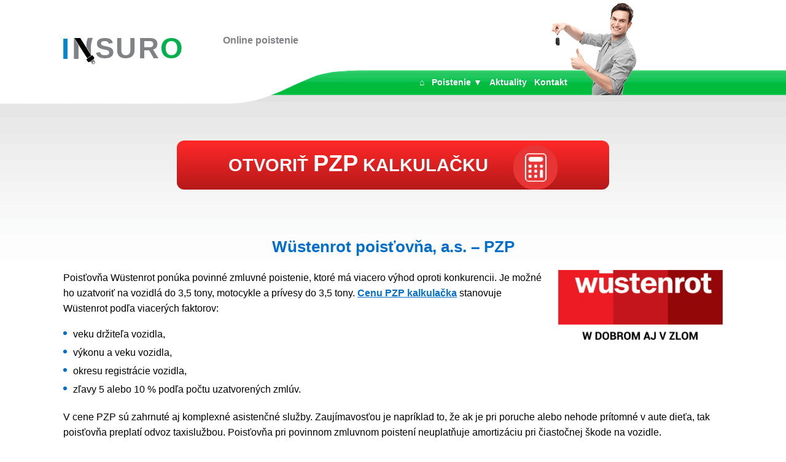

--- FILE ---
content_type: text/html; charset=UTF-8
request_url: https://www.insuro.sk/wustenrot/pzp/
body_size: 4005
content:
<!DOCTYPE HTML><html lang="sk-SK"><head><meta charset="utf-8" /><meta http-equiv="X-UA-Compatible" content="IE=edge"><meta name="viewport" content="width=device-width, initial-scale=1" /><meta name="HandheldFriendly" content="true" /><meta name="MobileOptimized" content="320" /><link rel="profile" href="https://gmpg.org/xfn/11" /><link media="all" href="https://www.insuro.sk/wp-content/cache/autoptimize/css/autoptimize_17ffc4d9783d1808a5407ea255888815.css" rel="stylesheet"><title>Wüstenrot poisťovňa, a.s. – PZP - Insuro</title>  <script async src="https://www.googletagmanager.com/gtag/js?id=G-P2TQSVZFL0"></script> <meta name='robots' content='index, follow, max-image-preview:large, max-snippet:-1, max-video-preview:-1' /><meta name="description" content="Wüstenrot poisťovňa ponúka PZP s možnosťou zostaviť si individuálnu ponuku cez rôzne pripoistenia. Pozrite sa, čo všetko sa dá pripoistiť." /><link rel="canonical" href="https://www.insuro.sk/wustenrot/pzp/" /><meta property="og:locale" content="sk_SK" /><meta property="og:type" content="article" /><meta property="og:title" content="Wüstenrot poisťovňa, a.s. – PZP - Insuro" /><meta property="og:description" content="Wüstenrot poisťovňa ponúka PZP s možnosťou zostaviť si individuálnu ponuku cez rôzne pripoistenia. Pozrite sa, čo všetko sa dá pripoistiť." /><meta property="og:url" content="https://www.insuro.sk/wustenrot/pzp/" /><meta property="og:site_name" content="Insuro" /><meta property="article:modified_time" content="2022-06-02T02:10:49+00:00" /><meta property="og:image" content="https://www.insuro.sk/wp-content/uploads/2021/09/wustenrot-300x128.png" /><meta name="twitter:card" content="summary_large_image" /><meta name="twitter:label1" content="Predpokladaný čas čítania" /><meta name="twitter:data1" content="2 minúty" /> <script type="application/ld+json" class="yoast-schema-graph">{"@context":"https://schema.org","@graph":[{"@type":"WebPage","@id":"https://www.insuro.sk/wustenrot/pzp/","url":"https://www.insuro.sk/wustenrot/pzp/","name":"Wüstenrot poisťovňa, a.s. – PZP - Insuro","isPartOf":{"@id":"https://www.insuro.sk/#website"},"primaryImageOfPage":{"@id":"https://www.insuro.sk/wustenrot/pzp/#primaryimage"},"image":{"@id":"https://www.insuro.sk/wustenrot/pzp/#primaryimage"},"thumbnailUrl":"https://www.insuro.sk/wp-content/uploads/2021/09/wustenrot-300x128.png","datePublished":"2021-09-29T15:04:52+00:00","dateModified":"2022-06-02T02:10:49+00:00","description":"Wüstenrot poisťovňa ponúka PZP s možnosťou zostaviť si individuálnu ponuku cez rôzne pripoistenia. Pozrite sa, čo všetko sa dá pripoistiť.","breadcrumb":{"@id":"https://www.insuro.sk/wustenrot/pzp/#breadcrumb"},"inLanguage":"sk-SK","potentialAction":[{"@type":"ReadAction","target":["https://www.insuro.sk/wustenrot/pzp/"]}]},{"@type":"ImageObject","inLanguage":"sk-SK","@id":"https://www.insuro.sk/wustenrot/pzp/#primaryimage","url":"https://www.insuro.sk/wp-content/uploads/2021/09/wustenrot.png","contentUrl":"https://www.insuro.sk/wp-content/uploads/2021/09/wustenrot.png","width":1065,"height":455,"caption":"Wüstenrot logo"},{"@type":"BreadcrumbList","@id":"https://www.insuro.sk/wustenrot/pzp/#breadcrumb","itemListElement":[{"@type":"ListItem","position":1,"name":"Home","item":"https://www.insuro.sk/"},{"@type":"ListItem","position":2,"name":"Wüstenrot poisťovňa, a.s.","item":"https://www.insuro.sk/wustenrot/"},{"@type":"ListItem","position":3,"name":"Wüstenrot poisťovňa, a.s. – PZP"}]},{"@type":"WebSite","@id":"https://www.insuro.sk/#website","url":"https://www.insuro.sk/","name":"Insuro","description":"Online poistenie","potentialAction":[{"@type":"SearchAction","target":{"@type":"EntryPoint","urlTemplate":"https://www.insuro.sk/?s={search_term_string}"},"query-input":{"@type":"PropertyValueSpecification","valueRequired":true,"valueName":"search_term_string"}}],"inLanguage":"sk-SK"}]}</script> <link rel='dns-prefetch' href='//www.insuro.sk' /><link href='https://fonts.gstatic.com' crossorigin='anonymous' rel='preconnect' /><link href='https://fonts.googleapis.com' rel='preconnect' /><link href='https://ajax.googleapis.com' rel='preconnect' /> <script type="text/javascript" src="https://www.insuro.sk/wp-includes/js/jquery/jquery.min.js" id="jquery-core-js"></script> <link rel="https://api.w.org/" href="https://www.insuro.sk/wp-json/" /><link rel="alternate" title="JSON" type="application/json" href="https://www.insuro.sk/wp-json/wp/v2/pages/1670" /><link rel="EditURI" type="application/rsd+xml" title="RSD" href="https://www.insuro.sk/xmlrpc.php?rsd" /><meta name="generator" content="WordPress 6.8.3" /><link rel='shortlink' href='https://www.insuro.sk/?p=1670' /><link rel="alternate" title="oEmbed (JSON)" type="application/json+oembed" href="https://www.insuro.sk/wp-json/oembed/1.0/embed?url=https%3A%2F%2Fwww.insuro.sk%2Fwustenrot%2Fpzp%2F" /><link rel="alternate" title="oEmbed (XML)" type="text/xml+oembed" href="https://www.insuro.sk/wp-json/oembed/1.0/embed?url=https%3A%2F%2Fwww.insuro.sk%2Fwustenrot%2Fpzp%2F&#038;format=xml" /><link rel="icon" href="https://www.insuro.sk/wp-content/uploads/2021/06/cropped-calculator-1-32x32.png" sizes="32x32" /><link rel="icon" href="https://www.insuro.sk/wp-content/uploads/2021/06/cropped-calculator-1-192x192.png" sizes="192x192" /><link rel="apple-touch-icon" href="https://www.insuro.sk/wp-content/uploads/2021/06/cropped-calculator-1-180x180.png" /><meta name="msapplication-TileImage" content="https://www.insuro.sk/wp-content/uploads/2021/06/cropped-calculator-1-270x270.png" /></head><body><div class="wrap wrap__header"><div class="inner inner__header"> <a href="https://www.insuro.sk"><img src="https://www.insuro.sk/wp-content/themes/insuro/images/logo.svg" class="inner__header--logo" alt="logo" /></a><p class="inner__header--subheadline" id="topn">Online poistenie</p><div class="inner__header--nav"> <a href="#" class="toggle-menu toggle-menu--root" aria-label="Menu Toggle"></a><div class="menu"><ul id="toggle-menu"><li><a href="https://www.insuro.sk/">⌂</a></li><li class="page_item_has_children"><a href="#" class="toggle-menu">Poistenie&nbsp;&#9660;</a><ul class="children"><li><a href="https://www.insuro.sk/gap-poistenie-financnej-straty/">GAP</a></li><li><a href="https://www.insuro.sk/havarijne-poistenie/">Havarijné poistenie</a></li><li><a href="https://www.insuro.sk/?page_id=2155">Poistenie auta</a></li><li><a href="https://www.insuro.sk/pzp/">PZP</a></li><li><a href="https://www.insuro.sk/zivotne-poistenie/">Životné poistenie</a></li></ul></li><li><a href="https://www.insuro.sk/aktuality/">Aktuality</a></li><li><a href="https://www.insuro.sk/kontakt/">Kontakt</a></li></ul></div></div></div></div><div class="wrap wrap__button"><div class="inner inner__button"> <a href="https://www.insuro.sk/zistenie-pzp" rel="nofollow" class="inner__button--button">OTVORIŤ <span>PZP</span> KALKULAČKU</a></div></div><div class="wrap wrap__content"><div class="inner inner__content"><article class="post-listing post-6047 post type-post status-publish format-standard has-post-thumbnail category-pzp" id="the-post"><div class="post-inner"><h1 class="name post-title entry-title"> Wüstenrot poisťovňa, a.s. – PZP</h1><div class="clear"></div><div class="entry"><p><img decoding="async" class="lazy lazy-hidden alignright size-medium wp-image-1667" src="[data-uri]" data-lazy-type="image" data-lazy-src="https://www.insuro.sk/wp-content/uploads/2021/09/wustenrot-300x128.png" alt="Wüstenrot logo" width="300" height="128" data-lazy-srcset="https://www.insuro.sk/wp-content/uploads/2021/09/wustenrot-300x128.png 300w, https://www.insuro.sk/wp-content/uploads/2021/09/wustenrot-1024x437.png 1024w, https://www.insuro.sk/wp-content/uploads/2021/09/wustenrot-768x328.png 768w, https://www.insuro.sk/wp-content/uploads/2021/09/wustenrot.png 1065w" data-lazy-sizes="(max-width: 300px) 100vw, 300px" /><noscript><img decoding="async" class="alignright size-medium wp-image-1667" src="https://www.insuro.sk/wp-content/uploads/2021/09/wustenrot-300x128.png" alt="Wüstenrot logo" width="300" height="128" srcset="https://www.insuro.sk/wp-content/uploads/2021/09/wustenrot-300x128.png 300w, https://www.insuro.sk/wp-content/uploads/2021/09/wustenrot-1024x437.png 1024w, https://www.insuro.sk/wp-content/uploads/2021/09/wustenrot-768x328.png 768w, https://www.insuro.sk/wp-content/uploads/2021/09/wustenrot.png 1065w" sizes="(max-width: 300px) 100vw, 300px" /></noscript>Poisťovňa Wüstenrot ponúka povinné zmluvné poistenie, ktoré má viacero výhod oproti konkurencii. Je možné ho uzatvoriť na vozidlá do 3,5 tony, motocykle a prívesy do 3,5 tony. <a href="https://www.insuro.sk/pzp/kalkulacka/">Cenu PZP kalkulačka</a> stanovuje Wüstenrot podľa viacerých faktorov:</p><ul><li>veku držiteľa vozidla,</li><li>výkonu a veku vozidla,</li><li>okresu registrácie vozidla,</li><li>zľavy 5 alebo 10 % podľa počtu uzatvorených zmlúv.</li></ul><p>V cene PZP sú zahrnuté aj komplexné asistenčné služby. Zaujímavosťou je napríklad to, že ak je pri poruche alebo nehode prítomné v aute dieťa, tak poisťovňa preplatí odvoz taxislužbou. Poisťovňa pri povinnom zmluvnom poistení neuplatňuje amortizáciu pri čiastočnej škode na vozidle.</p><h2>Pripoistenia</h2><p>K <a href="https://www.insuro.sk/pzp/">PZP online</a> je možné uzatvoriť niektoré z <a href="https://www.insuro.sk/pzp/pripoistenie/">viacerých dobrovoľných pripoistení</a>.</p><h3>Pripoistenie úrazu v aute pre vodiča a cestujúcich</h3><p>Poistné krytie v prípade smrti alebo zranenia s trvalými následkami, platné pre všetky prepravované osoby a vodiča. Poistná suma vo výške 35 000 €. Bez spoluúčasti a s územnou platnosťou v celej Európe.</p><h3>Pripoistenie právnej ochrany auta a vodiča Nonstop právnik</h3><p>Právna pomoc v podobe nonstop telefonického poradenstva. V cene je aj tlmočenie pre prípad nehody v zahraničí a nutnosťou komunikácie s políciou alebo svedkami nehody. Limit poistného krytia je až 35 000 €. Bez spoluúčasti. Pokryje aj finančné náklady spojené na presadzovanie oprávnených záujmov.</p><h3>Pripoistenie vozidla pre prípad stretu so zverou</h3><p>Limit poistného krytia vo výške 4 000 €, pričom spoluúčasť je vo výške 10 % a minimálne 150 €. Platí na celom území Slovenska.</p><h3>Pripoistenie vozidla pre prípad živelnej udalosti</h3><p>Poistné krytie pre prípad živelnej udalosti a poškodenia vozidla pri povodni, krupobití, požiari a iných. Limit poistného krytia je 4 000 € so spoluúčasťou 10 % a minimálne 150 €. Platí na celom území Slovenska.</p><h3>Pripoistenie skiel motorového vozidla</h3><p>Poistné krytie pre prípad <a href="https://www.insuro.sk/poistenie-celneho-skla/">poškodenia alebo zničenia čelného, bočných a zadného skla</a>. Na celom území Európy. Spoluúčasť je vo výške 10 %.</p><hr /><ul><li><a href="https://www.insuro.sk/wustenrot/">Wüstenrot</a></li><li><a href="https://www.insuro.sk/wustenrot/havarijne-poistenie/">Wüstenrot havarijné poistenie</a></li></ul></div><div class="clear"></div></div></article></div></div><div class="wrap wrap__footer"><div class="inner inner__footer"><p>Insuro © 2022</p><p><a href="https://www.insuro.sk/zasady-ochrany-osobnych-udajov/" style="color:#ffffff;">Používame cookies</a></p></div></div> <script type="speculationrules">{"prefetch":[{"source":"document","where":{"and":[{"href_matches":"\/*"},{"not":{"href_matches":["\/wp-*.php","\/wp-admin\/*","\/wp-content\/uploads\/*","\/wp-content\/*","\/wp-content\/plugins\/*","\/wp-content\/themes\/insuro\/*","\/*\\?(.+)"]}},{"not":{"selector_matches":"a[rel~=\"nofollow\"]"}},{"not":{"selector_matches":".no-prefetch, .no-prefetch a"}}]},"eagerness":"conservative"}]}</script> <script defer src="https://www.insuro.sk/wp-content/cache/autoptimize/js/autoptimize_6e581167ba26cc788c99b53d6984ad68.js"></script><script defer src="https://static.cloudflareinsights.com/beacon.min.js/vcd15cbe7772f49c399c6a5babf22c1241717689176015" integrity="sha512-ZpsOmlRQV6y907TI0dKBHq9Md29nnaEIPlkf84rnaERnq6zvWvPUqr2ft8M1aS28oN72PdrCzSjY4U6VaAw1EQ==" data-cf-beacon='{"version":"2024.11.0","token":"b3cc8df85b1a4e7ebce8807b12cae3a6","r":1,"server_timing":{"name":{"cfCacheStatus":true,"cfEdge":true,"cfExtPri":true,"cfL4":true,"cfOrigin":true,"cfSpeedBrain":true},"location_startswith":null}}' crossorigin="anonymous"></script>
</body></html>

--- FILE ---
content_type: image/svg+xml
request_url: https://www.insuro.sk/wp-content/themes/insuro/images/logo.svg
body_size: 690
content:
<?xml version="1.0" encoding="utf-8"?>
<svg version="1.1" x="0px" y="0px" width="192px" height="85.652px" viewBox="30.337 33.836 123.423 28.063" style="enable-background:new 0 0 192 85.652;" xmlns="http://www.w3.org/2000/svg">
  <g id="Layer_1_1_" transform="matrix(1, 0, 0, 1, 23.536049, 1.296221)">
    <g transform="matrix(1, 0, 0, 1, -0.426882, 0)">
      <path style="fill: rgb(128, 130, 133);" d="M 25.902 43.483 C 36.709 41.879 43.485 45.169 43.485 45.169 L 43.485 39.993 C 43.485 39.993 39.834 38.007 33.913 38.479 C 31.88 39.727 27.882 42.189 25.902 43.483" transform="matrix(0, -1, 1, 0, -7.094231, 76.481232)"/>
      <polygon style="fill: rgb(128, 130, 133);" points="9.833 41.647 9.833 46.428 23.908 46.428 31.617 41.647" transform="matrix(0, -1, 1, 0, -23.3125, 64.762501)"/>
      <path style="fill: rgb(128, 130, 133);" d="M 40.382 56.779 L 38.505 54.26 C 37.871 53.41 36.599 53.405 35.959 54.249 L 35.964 55.714 L 34.359 56.849 C 33.544 57.476 33.304 58.36 34.058 59.371 C 34.764 60.319 35.809 60.471 36.583 59.865 L 38.189 58.706 L 39.591 59.222 L 39.948 59.001 C 40.948 58.665 41.012 57.624 40.382 56.779 M 34.673 58.948 C 34.35 58.515 34.339 57.98 34.646 57.749 C 34.954 57.521 35.464 57.685 35.787 58.119 C 36.108 58.551 36.121 59.088 35.814 59.317 C 35.507 59.546 34.996 59.382 34.673 58.948" transform="matrix(0, -1, 1, 0, -19.72584, 94.119364)"/>
      <polygon points="38.078 41.115 19.916 52.468 16.957 48.363 38.107 34.9" style="" transform="matrix(0, -1, 1, 0, -16.152, 71.216)"/>
      <path d="M 38.703 57.292 C 39.097 57.005 39.184 56.448 38.897 56.055 L 35.333 51.162 C 35.046 50.768 34.489 50.681 34.095 50.968 L 32.306 52.271 C 31.913 52.558 31.826 53.114 32.112 53.509 L 35.676 58.401 C 35.963 58.794 36.52 58.882 36.914 58.595 L 38.703 57.292 Z" style="" transform="matrix(0, -1, 1, 0, -19.276497, 90.286217)"/>
      <text style="fill: rgb(51, 51, 51); font-family: Arial, sans-serif; font-size: 30px; font-weight: 700; letter-spacing: 1.5px; white-space: pre;" x="-51.577" y="-26.141"><tspan x="40.544" y="54.506" style="fill: rgb(128, 130, 133); font-size: 30px; word-spacing: 0px; letter-spacing: 1.5px;">SUR</tspan><tspan style="fill: rgb(0, 177, 76); font-size: 30px; word-spacing: 0px; letter-spacing: 1.5px;">O</tspan></text>
      <text style="fill: rgb(0, 134, 204); font-family: Arial, sans-serif; font-size: 30px; font-weight: 700; white-space: pre;" x="5.282" y="54.842">I</text>
    </g>
  </g>
  <g id="Layer_1"/>
</svg>